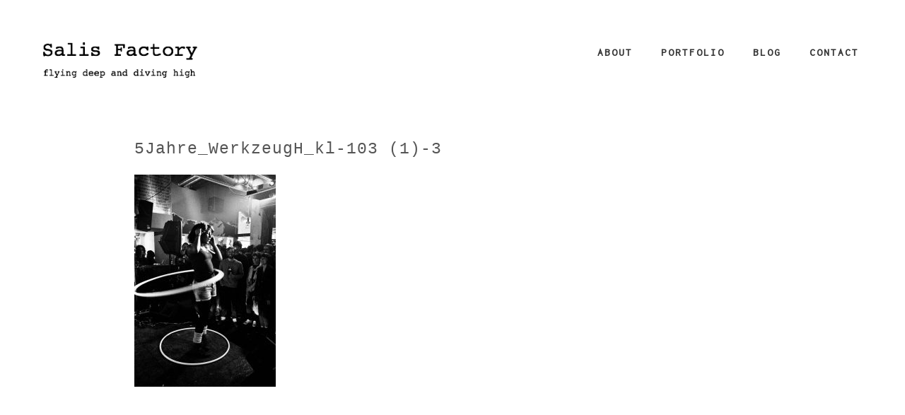

--- FILE ---
content_type: text/html; charset=UTF-8
request_url: http://sali.at/?attachment_id=568
body_size: 9147
content:
<!DOCTYPE html>
<html lang="en">
<head>
	<meta charset="utf-8" />
	 
	    <style>
        #wpadminbar #wp-admin-bar-vtrts_free_top_button .ab-icon:before {
            content: "\f185";
            color: #1DAE22;
            top: 3px;
        }
    </style>
    	<style>img:is([sizes="auto" i], [sizes^="auto," i]) { contain-intrinsic-size: 3000px 1500px }</style>
	
		<!-- All in One SEO 4.8.1 - aioseo.com -->
		<title>5Jahre_WerkzeugH_kl-103 (1)-3 | Salis Factory</title>
	<meta name="robots" content="max-image-preview:large" />
	<meta name="author" content="sali"/>
	<link rel="canonical" href="http://sali.at/?attachment_id=568" />
	<meta name="generator" content="All in One SEO (AIOSEO) 4.8.1" />
		<meta property="og:locale" content="de_DE" />
		<meta property="og:site_name" content="Salis Factory | flying deep and diving high" />
		<meta property="og:type" content="article" />
		<meta property="og:title" content="5Jahre_WerkzeugH_kl-103 (1)-3 | Salis Factory" />
		<meta property="og:url" content="http://sali.at/?attachment_id=568" />
		<meta property="article:published_time" content="2016-12-25T04:10:40+00:00" />
		<meta property="article:modified_time" content="2016-12-25T04:10:40+00:00" />
		<meta name="twitter:card" content="summary_large_image" />
		<meta name="twitter:title" content="5Jahre_WerkzeugH_kl-103 (1)-3 | Salis Factory" />
		<script type="application/ld+json" class="aioseo-schema">
			{"@context":"https:\/\/schema.org","@graph":[{"@type":"BreadcrumbList","@id":"http:\/\/sali.at\/?attachment_id=568#breadcrumblist","itemListElement":[{"@type":"ListItem","@id":"http:\/\/sali.at\/#listItem","position":1,"name":"Zu Hause"}]},{"@type":"ItemPage","@id":"http:\/\/sali.at\/?attachment_id=568#itempage","url":"http:\/\/sali.at\/?attachment_id=568","name":"5Jahre_WerkzeugH_kl-103 (1)-3 | Salis Factory","inLanguage":"de-DE","isPartOf":{"@id":"http:\/\/sali.at\/#website"},"breadcrumb":{"@id":"http:\/\/sali.at\/?attachment_id=568#breadcrumblist"},"author":{"@id":"http:\/\/sali.at\/author\/sali\/#author"},"creator":{"@id":"http:\/\/sali.at\/author\/sali\/#author"},"datePublished":"2016-12-25T05:10:40+01:00","dateModified":"2016-12-25T05:10:40+01:00"},{"@type":"Organization","@id":"http:\/\/sali.at\/#organization","name":"Salis Factory","description":"flying deep and diving high","url":"http:\/\/sali.at\/"},{"@type":"Person","@id":"http:\/\/sali.at\/author\/sali\/#author","url":"http:\/\/sali.at\/author\/sali\/","name":"sali","image":{"@type":"ImageObject","@id":"http:\/\/sali.at\/?attachment_id=568#authorImage","url":"https:\/\/secure.gravatar.com\/avatar\/8f1b662dfc0414a671c0d35656abb524?s=96&d=mm&r=g","width":96,"height":96,"caption":"sali"}},{"@type":"WebSite","@id":"http:\/\/sali.at\/#website","url":"http:\/\/sali.at\/","name":"Salis Factory","description":"flying deep and diving high","inLanguage":"de-DE","publisher":{"@id":"http:\/\/sali.at\/#organization"}}]}
		</script>
		<!-- All in One SEO -->

<link rel="alternate" type="application/rss+xml" title="Salis Factory &raquo; 5Jahre_WerkzeugH_kl-103 (1)-3-Kommentar-Feed" href="http://sali.at/?attachment_id=568/feed/" />
<script type="text/javascript">
/* <![CDATA[ */
window._wpemojiSettings = {"baseUrl":"https:\/\/s.w.org\/images\/core\/emoji\/15.0.3\/72x72\/","ext":".png","svgUrl":"https:\/\/s.w.org\/images\/core\/emoji\/15.0.3\/svg\/","svgExt":".svg","source":{"concatemoji":"http:\/\/sali.at\/wp-includes\/js\/wp-emoji-release.min.js?ver=6.7.4"}};
/*! This file is auto-generated */
!function(i,n){var o,s,e;function c(e){try{var t={supportTests:e,timestamp:(new Date).valueOf()};sessionStorage.setItem(o,JSON.stringify(t))}catch(e){}}function p(e,t,n){e.clearRect(0,0,e.canvas.width,e.canvas.height),e.fillText(t,0,0);var t=new Uint32Array(e.getImageData(0,0,e.canvas.width,e.canvas.height).data),r=(e.clearRect(0,0,e.canvas.width,e.canvas.height),e.fillText(n,0,0),new Uint32Array(e.getImageData(0,0,e.canvas.width,e.canvas.height).data));return t.every(function(e,t){return e===r[t]})}function u(e,t,n){switch(t){case"flag":return n(e,"\ud83c\udff3\ufe0f\u200d\u26a7\ufe0f","\ud83c\udff3\ufe0f\u200b\u26a7\ufe0f")?!1:!n(e,"\ud83c\uddfa\ud83c\uddf3","\ud83c\uddfa\u200b\ud83c\uddf3")&&!n(e,"\ud83c\udff4\udb40\udc67\udb40\udc62\udb40\udc65\udb40\udc6e\udb40\udc67\udb40\udc7f","\ud83c\udff4\u200b\udb40\udc67\u200b\udb40\udc62\u200b\udb40\udc65\u200b\udb40\udc6e\u200b\udb40\udc67\u200b\udb40\udc7f");case"emoji":return!n(e,"\ud83d\udc26\u200d\u2b1b","\ud83d\udc26\u200b\u2b1b")}return!1}function f(e,t,n){var r="undefined"!=typeof WorkerGlobalScope&&self instanceof WorkerGlobalScope?new OffscreenCanvas(300,150):i.createElement("canvas"),a=r.getContext("2d",{willReadFrequently:!0}),o=(a.textBaseline="top",a.font="600 32px Arial",{});return e.forEach(function(e){o[e]=t(a,e,n)}),o}function t(e){var t=i.createElement("script");t.src=e,t.defer=!0,i.head.appendChild(t)}"undefined"!=typeof Promise&&(o="wpEmojiSettingsSupports",s=["flag","emoji"],n.supports={everything:!0,everythingExceptFlag:!0},e=new Promise(function(e){i.addEventListener("DOMContentLoaded",e,{once:!0})}),new Promise(function(t){var n=function(){try{var e=JSON.parse(sessionStorage.getItem(o));if("object"==typeof e&&"number"==typeof e.timestamp&&(new Date).valueOf()<e.timestamp+604800&&"object"==typeof e.supportTests)return e.supportTests}catch(e){}return null}();if(!n){if("undefined"!=typeof Worker&&"undefined"!=typeof OffscreenCanvas&&"undefined"!=typeof URL&&URL.createObjectURL&&"undefined"!=typeof Blob)try{var e="postMessage("+f.toString()+"("+[JSON.stringify(s),u.toString(),p.toString()].join(",")+"));",r=new Blob([e],{type:"text/javascript"}),a=new Worker(URL.createObjectURL(r),{name:"wpTestEmojiSupports"});return void(a.onmessage=function(e){c(n=e.data),a.terminate(),t(n)})}catch(e){}c(n=f(s,u,p))}t(n)}).then(function(e){for(var t in e)n.supports[t]=e[t],n.supports.everything=n.supports.everything&&n.supports[t],"flag"!==t&&(n.supports.everythingExceptFlag=n.supports.everythingExceptFlag&&n.supports[t]);n.supports.everythingExceptFlag=n.supports.everythingExceptFlag&&!n.supports.flag,n.DOMReady=!1,n.readyCallback=function(){n.DOMReady=!0}}).then(function(){return e}).then(function(){var e;n.supports.everything||(n.readyCallback(),(e=n.source||{}).concatemoji?t(e.concatemoji):e.wpemoji&&e.twemoji&&(t(e.twemoji),t(e.wpemoji)))}))}((window,document),window._wpemojiSettings);
/* ]]> */
</script>
<style id='wp-emoji-styles-inline-css' type='text/css'>

	img.wp-smiley, img.emoji {
		display: inline !important;
		border: none !important;
		box-shadow: none !important;
		height: 1em !important;
		width: 1em !important;
		margin: 0 0.07em !important;
		vertical-align: -0.1em !important;
		background: none !important;
		padding: 0 !important;
	}
</style>
<link rel='stylesheet' id='wp-block-library-css' href='http://sali.at/wp-includes/css/dist/block-library/style.min.css?ver=6.7.4' type='text/css' media='all' />
<style id='classic-theme-styles-inline-css' type='text/css'>
/*! This file is auto-generated */
.wp-block-button__link{color:#fff;background-color:#32373c;border-radius:9999px;box-shadow:none;text-decoration:none;padding:calc(.667em + 2px) calc(1.333em + 2px);font-size:1.125em}.wp-block-file__button{background:#32373c;color:#fff;text-decoration:none}
</style>
<style id='global-styles-inline-css' type='text/css'>
:root{--wp--preset--aspect-ratio--square: 1;--wp--preset--aspect-ratio--4-3: 4/3;--wp--preset--aspect-ratio--3-4: 3/4;--wp--preset--aspect-ratio--3-2: 3/2;--wp--preset--aspect-ratio--2-3: 2/3;--wp--preset--aspect-ratio--16-9: 16/9;--wp--preset--aspect-ratio--9-16: 9/16;--wp--preset--color--black: #000000;--wp--preset--color--cyan-bluish-gray: #abb8c3;--wp--preset--color--white: #ffffff;--wp--preset--color--pale-pink: #f78da7;--wp--preset--color--vivid-red: #cf2e2e;--wp--preset--color--luminous-vivid-orange: #ff6900;--wp--preset--color--luminous-vivid-amber: #fcb900;--wp--preset--color--light-green-cyan: #7bdcb5;--wp--preset--color--vivid-green-cyan: #00d084;--wp--preset--color--pale-cyan-blue: #8ed1fc;--wp--preset--color--vivid-cyan-blue: #0693e3;--wp--preset--color--vivid-purple: #9b51e0;--wp--preset--gradient--vivid-cyan-blue-to-vivid-purple: linear-gradient(135deg,rgba(6,147,227,1) 0%,rgb(155,81,224) 100%);--wp--preset--gradient--light-green-cyan-to-vivid-green-cyan: linear-gradient(135deg,rgb(122,220,180) 0%,rgb(0,208,130) 100%);--wp--preset--gradient--luminous-vivid-amber-to-luminous-vivid-orange: linear-gradient(135deg,rgba(252,185,0,1) 0%,rgba(255,105,0,1) 100%);--wp--preset--gradient--luminous-vivid-orange-to-vivid-red: linear-gradient(135deg,rgba(255,105,0,1) 0%,rgb(207,46,46) 100%);--wp--preset--gradient--very-light-gray-to-cyan-bluish-gray: linear-gradient(135deg,rgb(238,238,238) 0%,rgb(169,184,195) 100%);--wp--preset--gradient--cool-to-warm-spectrum: linear-gradient(135deg,rgb(74,234,220) 0%,rgb(151,120,209) 20%,rgb(207,42,186) 40%,rgb(238,44,130) 60%,rgb(251,105,98) 80%,rgb(254,248,76) 100%);--wp--preset--gradient--blush-light-purple: linear-gradient(135deg,rgb(255,206,236) 0%,rgb(152,150,240) 100%);--wp--preset--gradient--blush-bordeaux: linear-gradient(135deg,rgb(254,205,165) 0%,rgb(254,45,45) 50%,rgb(107,0,62) 100%);--wp--preset--gradient--luminous-dusk: linear-gradient(135deg,rgb(255,203,112) 0%,rgb(199,81,192) 50%,rgb(65,88,208) 100%);--wp--preset--gradient--pale-ocean: linear-gradient(135deg,rgb(255,245,203) 0%,rgb(182,227,212) 50%,rgb(51,167,181) 100%);--wp--preset--gradient--electric-grass: linear-gradient(135deg,rgb(202,248,128) 0%,rgb(113,206,126) 100%);--wp--preset--gradient--midnight: linear-gradient(135deg,rgb(2,3,129) 0%,rgb(40,116,252) 100%);--wp--preset--font-size--small: 13px;--wp--preset--font-size--medium: 20px;--wp--preset--font-size--large: 36px;--wp--preset--font-size--x-large: 42px;--wp--preset--spacing--20: 0.44rem;--wp--preset--spacing--30: 0.67rem;--wp--preset--spacing--40: 1rem;--wp--preset--spacing--50: 1.5rem;--wp--preset--spacing--60: 2.25rem;--wp--preset--spacing--70: 3.38rem;--wp--preset--spacing--80: 5.06rem;--wp--preset--shadow--natural: 6px 6px 9px rgba(0, 0, 0, 0.2);--wp--preset--shadow--deep: 12px 12px 50px rgba(0, 0, 0, 0.4);--wp--preset--shadow--sharp: 6px 6px 0px rgba(0, 0, 0, 0.2);--wp--preset--shadow--outlined: 6px 6px 0px -3px rgba(255, 255, 255, 1), 6px 6px rgba(0, 0, 0, 1);--wp--preset--shadow--crisp: 6px 6px 0px rgba(0, 0, 0, 1);}:where(.is-layout-flex){gap: 0.5em;}:where(.is-layout-grid){gap: 0.5em;}body .is-layout-flex{display: flex;}.is-layout-flex{flex-wrap: wrap;align-items: center;}.is-layout-flex > :is(*, div){margin: 0;}body .is-layout-grid{display: grid;}.is-layout-grid > :is(*, div){margin: 0;}:where(.wp-block-columns.is-layout-flex){gap: 2em;}:where(.wp-block-columns.is-layout-grid){gap: 2em;}:where(.wp-block-post-template.is-layout-flex){gap: 1.25em;}:where(.wp-block-post-template.is-layout-grid){gap: 1.25em;}.has-black-color{color: var(--wp--preset--color--black) !important;}.has-cyan-bluish-gray-color{color: var(--wp--preset--color--cyan-bluish-gray) !important;}.has-white-color{color: var(--wp--preset--color--white) !important;}.has-pale-pink-color{color: var(--wp--preset--color--pale-pink) !important;}.has-vivid-red-color{color: var(--wp--preset--color--vivid-red) !important;}.has-luminous-vivid-orange-color{color: var(--wp--preset--color--luminous-vivid-orange) !important;}.has-luminous-vivid-amber-color{color: var(--wp--preset--color--luminous-vivid-amber) !important;}.has-light-green-cyan-color{color: var(--wp--preset--color--light-green-cyan) !important;}.has-vivid-green-cyan-color{color: var(--wp--preset--color--vivid-green-cyan) !important;}.has-pale-cyan-blue-color{color: var(--wp--preset--color--pale-cyan-blue) !important;}.has-vivid-cyan-blue-color{color: var(--wp--preset--color--vivid-cyan-blue) !important;}.has-vivid-purple-color{color: var(--wp--preset--color--vivid-purple) !important;}.has-black-background-color{background-color: var(--wp--preset--color--black) !important;}.has-cyan-bluish-gray-background-color{background-color: var(--wp--preset--color--cyan-bluish-gray) !important;}.has-white-background-color{background-color: var(--wp--preset--color--white) !important;}.has-pale-pink-background-color{background-color: var(--wp--preset--color--pale-pink) !important;}.has-vivid-red-background-color{background-color: var(--wp--preset--color--vivid-red) !important;}.has-luminous-vivid-orange-background-color{background-color: var(--wp--preset--color--luminous-vivid-orange) !important;}.has-luminous-vivid-amber-background-color{background-color: var(--wp--preset--color--luminous-vivid-amber) !important;}.has-light-green-cyan-background-color{background-color: var(--wp--preset--color--light-green-cyan) !important;}.has-vivid-green-cyan-background-color{background-color: var(--wp--preset--color--vivid-green-cyan) !important;}.has-pale-cyan-blue-background-color{background-color: var(--wp--preset--color--pale-cyan-blue) !important;}.has-vivid-cyan-blue-background-color{background-color: var(--wp--preset--color--vivid-cyan-blue) !important;}.has-vivid-purple-background-color{background-color: var(--wp--preset--color--vivid-purple) !important;}.has-black-border-color{border-color: var(--wp--preset--color--black) !important;}.has-cyan-bluish-gray-border-color{border-color: var(--wp--preset--color--cyan-bluish-gray) !important;}.has-white-border-color{border-color: var(--wp--preset--color--white) !important;}.has-pale-pink-border-color{border-color: var(--wp--preset--color--pale-pink) !important;}.has-vivid-red-border-color{border-color: var(--wp--preset--color--vivid-red) !important;}.has-luminous-vivid-orange-border-color{border-color: var(--wp--preset--color--luminous-vivid-orange) !important;}.has-luminous-vivid-amber-border-color{border-color: var(--wp--preset--color--luminous-vivid-amber) !important;}.has-light-green-cyan-border-color{border-color: var(--wp--preset--color--light-green-cyan) !important;}.has-vivid-green-cyan-border-color{border-color: var(--wp--preset--color--vivid-green-cyan) !important;}.has-pale-cyan-blue-border-color{border-color: var(--wp--preset--color--pale-cyan-blue) !important;}.has-vivid-cyan-blue-border-color{border-color: var(--wp--preset--color--vivid-cyan-blue) !important;}.has-vivid-purple-border-color{border-color: var(--wp--preset--color--vivid-purple) !important;}.has-vivid-cyan-blue-to-vivid-purple-gradient-background{background: var(--wp--preset--gradient--vivid-cyan-blue-to-vivid-purple) !important;}.has-light-green-cyan-to-vivid-green-cyan-gradient-background{background: var(--wp--preset--gradient--light-green-cyan-to-vivid-green-cyan) !important;}.has-luminous-vivid-amber-to-luminous-vivid-orange-gradient-background{background: var(--wp--preset--gradient--luminous-vivid-amber-to-luminous-vivid-orange) !important;}.has-luminous-vivid-orange-to-vivid-red-gradient-background{background: var(--wp--preset--gradient--luminous-vivid-orange-to-vivid-red) !important;}.has-very-light-gray-to-cyan-bluish-gray-gradient-background{background: var(--wp--preset--gradient--very-light-gray-to-cyan-bluish-gray) !important;}.has-cool-to-warm-spectrum-gradient-background{background: var(--wp--preset--gradient--cool-to-warm-spectrum) !important;}.has-blush-light-purple-gradient-background{background: var(--wp--preset--gradient--blush-light-purple) !important;}.has-blush-bordeaux-gradient-background{background: var(--wp--preset--gradient--blush-bordeaux) !important;}.has-luminous-dusk-gradient-background{background: var(--wp--preset--gradient--luminous-dusk) !important;}.has-pale-ocean-gradient-background{background: var(--wp--preset--gradient--pale-ocean) !important;}.has-electric-grass-gradient-background{background: var(--wp--preset--gradient--electric-grass) !important;}.has-midnight-gradient-background{background: var(--wp--preset--gradient--midnight) !important;}.has-small-font-size{font-size: var(--wp--preset--font-size--small) !important;}.has-medium-font-size{font-size: var(--wp--preset--font-size--medium) !important;}.has-large-font-size{font-size: var(--wp--preset--font-size--large) !important;}.has-x-large-font-size{font-size: var(--wp--preset--font-size--x-large) !important;}
:where(.wp-block-post-template.is-layout-flex){gap: 1.25em;}:where(.wp-block-post-template.is-layout-grid){gap: 1.25em;}
:where(.wp-block-columns.is-layout-flex){gap: 2em;}:where(.wp-block-columns.is-layout-grid){gap: 2em;}
:root :where(.wp-block-pullquote){font-size: 1.5em;line-height: 1.6;}
</style>
<link rel='stylesheet' id='foobox-free-min-css' href='http://sali.at/wp-content/plugins/foobox-image-lightbox/free/css/foobox.free.min.css?ver=2.7.34' type='text/css' media='all' />
<link rel='stylesheet' id='vegas-css' href='http://sali.at/wp-content/plugins/vegas-fullscreen-background-slider/methods/../css/jquery.vegas.css' type='text/css' media='all' />
<style id='akismet-widget-style-inline-css' type='text/css'>

			.a-stats {
				--akismet-color-mid-green: #357b49;
				--akismet-color-white: #fff;
				--akismet-color-light-grey: #f6f7f7;

				max-width: 350px;
				width: auto;
			}

			.a-stats * {
				all: unset;
				box-sizing: border-box;
			}

			.a-stats strong {
				font-weight: 600;
			}

			.a-stats a.a-stats__link,
			.a-stats a.a-stats__link:visited,
			.a-stats a.a-stats__link:active {
				background: var(--akismet-color-mid-green);
				border: none;
				box-shadow: none;
				border-radius: 8px;
				color: var(--akismet-color-white);
				cursor: pointer;
				display: block;
				font-family: -apple-system, BlinkMacSystemFont, 'Segoe UI', 'Roboto', 'Oxygen-Sans', 'Ubuntu', 'Cantarell', 'Helvetica Neue', sans-serif;
				font-weight: 500;
				padding: 12px;
				text-align: center;
				text-decoration: none;
				transition: all 0.2s ease;
			}

			/* Extra specificity to deal with TwentyTwentyOne focus style */
			.widget .a-stats a.a-stats__link:focus {
				background: var(--akismet-color-mid-green);
				color: var(--akismet-color-white);
				text-decoration: none;
			}

			.a-stats a.a-stats__link:hover {
				filter: brightness(110%);
				box-shadow: 0 4px 12px rgba(0, 0, 0, 0.06), 0 0 2px rgba(0, 0, 0, 0.16);
			}

			.a-stats .count {
				color: var(--akismet-color-white);
				display: block;
				font-size: 1.5em;
				line-height: 1.4;
				padding: 0 13px;
				white-space: nowrap;
			}
		
</style>
<link rel='stylesheet' id='wp-featherlight-css' href='http://sali.at/wp-content/plugins/wp-featherlight/css/wp-featherlight.min.css?ver=1.3.4' type='text/css' media='all' />
<script type="text/javascript" id="ahc_front_js-js-extra">
/* <![CDATA[ */
var ahc_ajax_front = {"ajax_url":"http:\/\/sali.at\/wp-admin\/admin-ajax.php","page_id":"568","page_title":"5Jahre_WerkzeugH_kl-103 (1)-3","post_type":"attachment"};
/* ]]> */
</script>
<script type="text/javascript" src="http://sali.at/wp-content/plugins/visitors-traffic-real-time-statistics/js/front.js?ver=6.7.4" id="ahc_front_js-js"></script>
<script type="text/javascript" src="http://sali.at/wp-includes/js/jquery/jquery.min.js?ver=3.7.1" id="jquery-core-js"></script>
<script type="text/javascript" src="http://sali.at/wp-includes/js/jquery/jquery-migrate.min.js?ver=3.4.1" id="jquery-migrate-js"></script>
<script type="text/javascript" id="foobox-free-min-js-before">
/* <![CDATA[ */
/* Run FooBox FREE (v2.7.34) */
var FOOBOX = window.FOOBOX = {
	ready: true,
	disableOthers: false,
	o: {wordpress: { enabled: true }, countMessage:'image %index of %total', captions: { dataTitle: ["captionTitle","title"], dataDesc: ["captionDesc","description"] }, rel: '', excludes:'.fbx-link,.nofoobox,.nolightbox,a[href*="pinterest.com/pin/create/button/"]', affiliate : { enabled: false }},
	selectors: [
		".foogallery-container.foogallery-lightbox-foobox", ".foogallery-container.foogallery-lightbox-foobox-free", ".gallery", ".wp-block-gallery", ".wp-caption", ".wp-block-image", "a:has(img[class*=wp-image-])", ".foobox"
	],
	pre: function( $ ){
		// Custom JavaScript (Pre)
		
	},
	post: function( $ ){
		// Custom JavaScript (Post)
		
		// Custom Captions Code
		
	},
	custom: function( $ ){
		// Custom Extra JS
		
	}
};
/* ]]> */
</script>
<script type="text/javascript" src="http://sali.at/wp-content/plugins/foobox-image-lightbox/free/js/foobox.free.min.js?ver=2.7.34" id="foobox-free-min-js"></script>
<link rel="https://api.w.org/" href="http://sali.at/wp-json/" /><link rel="alternate" title="JSON" type="application/json" href="http://sali.at/wp-json/wp/v2/media/568" /><link rel="EditURI" type="application/rsd+xml" title="RSD" href="http://sali.at/xmlrpc.php?rsd" />
<meta name="generator" content="WordPress 6.7.4" />
<link rel='shortlink' href='http://sali.at/?p=568' />
<link rel="alternate" title="oEmbed (JSON)" type="application/json+oembed" href="http://sali.at/wp-json/oembed/1.0/embed?url=http%3A%2F%2Fsali.at%2F%3Fattachment_id%3D568" />
<link rel="alternate" title="oEmbed (XML)" type="text/xml+oembed" href="http://sali.at/wp-json/oembed/1.0/embed?url=http%3A%2F%2Fsali.at%2F%3Fattachment_id%3D568&#038;format=xml" />
	<link rel="preconnect" href="https://fonts.googleapis.com">
	<link rel="preconnect" href="https://fonts.gstatic.com">
	<style type="text/css" media="screen"></style><style id='cw_css' >#footer {
display:none
}

.next_prev_cont_top_right {
display:none;
top:0;
right:0;
padding:0
}</style><link rel="icon" href="http://sali.at/wp-content/uploads/2022/11/cropped-IMG-20221019-WA0025-32x32.jpg" sizes="32x32" />
<link rel="icon" href="http://sali.at/wp-content/uploads/2022/11/cropped-IMG-20221019-WA0025-192x192.jpg" sizes="192x192" />
<link rel="apple-touch-icon" href="http://sali.at/wp-content/uploads/2022/11/cropped-IMG-20221019-WA0025-180x180.jpg" />
<meta name="msapplication-TileImage" content="http://sali.at/wp-content/uploads/2022/11/cropped-IMG-20221019-WA0025-270x270.jpg" />
<style id="sccss">/* Füge hier Dein eigenes CSS ein */
body {
    color: #767676;
}
body {
    font-size: 14px;
}
body {
    color: #767676;
    font: 14px/24px ,courier new;
}

body {
    color: #333;
    font-family: "courier",courier,courier;
    font-size: 14px;
    line-height: 1.42857;
}

html {
    font-size: 10px;
}
html {
    font-family: courier;
}

html {
    font-family: courier;
}
html {
    font-size: 10px;
}
html {
    font-size: 10px;
}
html {
    font-family: courier new;
}


.home .header_menu ul li a {
    color: black;
    display: block;
    padding: 5px 15px;
}

.home .header_menu ul li a:hover {
    color: white;
    display: block;
    padding: 5px 15px;
}

.home .header_menu ul li ul li {
    background-color: white;
    float: none;
    font-size: 12px;
    font-weight: 400;
    letter-spacing: 2px;
    margin: 0;
    padding: 0;
    text-transform: uppercase;
    width: 180px;
}
.footer {display:none;}
footer_copyright {
    font-size: 0;
    text-align: center;
}
.footer_copyright {
    font-size: 0;
    text-align: center;
}
html {
    font-family: courier new;
}
html {
    font-size: 0;
}
html {
    font-size: 0;
}
html {
    font-family: courier;
}
html {
    font-family: courier;
}
html {
    font-size: 0;
}
*::-moz-selection {
    background-color: #000;
    color: #000;
}


  </style>	<style id="egf-frontend-styles" type="text/css">
		p {font-family: 'Courier New', sans-serif;font-style: normal;font-weight: 400;} h1 {font-family: 'Courier New', sans-serif;font-style: normal;font-weight: 400;} h2 {font-family: 'Courier New', sans-serif;font-style: normal;font-weight: 400;} h3 {font-family: 'Courier New', sans-serif;font-style: normal;font-weight: 400;} h4 {font-family: 'Courier New', sans-serif;font-style: normal;font-weight: 400;} h5 {font-family: 'Courier New', sans-serif;font-style: normal;font-weight: 400;} h6 {font-family: 'Courier New', sans-serif;font-style: normal;font-weight: 400;} 	</style>
		<meta name="viewport" content="width=device-width, initial-scale=1, maximum-scale=1" />
	<link href='https://fonts.googleapis.com/css?family=Source+Sans+Pro:400,300,200' rel='stylesheet' type='text/css' />
	<link href="https://fonts.googleapis.com/css?family=Inconsolata" rel="stylesheet">
	<link href='https://fonts.googleapis.com/css?family=Open+Sans' rel='stylesheet' type='text/css' />
	<link href='https://fonts.googleapis.com/css?family=Lato:400,700,900' rel='stylesheet' type='text/css'>
	<!--[if lt IE 9]>
	<script src="https://css3-mediaqueries-js.googlecode.com/svn/trunk/css3-mediaqueries.js"></script>
	<![endif]-->              		
	<link rel="stylesheet" href="http://sali.at/wp-content/themes/ScreenThemeResFree/style.css" type="text/css" media="screen" title="no title" charset="utf-8"/>
	<!--[if IE]>
		<script src="https://html5shiv.googlecode.com/svn/trunk/html5.js"></script>
	<![endif]-->
	<link rel="stylesheet" href="http://sali.at/wp-content/themes/ScreenThemeResFree/css/mobile.css" type="text/css" media="screen" title="no title" charset="utf-8"/>
	<link rel="stylesheet" href="http://sali.at/wp-content/themes/ScreenThemeResFree/css/slicknav.css" />
	<script src="https://code.jquery.com/jquery-1.10.2.min.js"></script>
<!--	<script src="http://cdnjs.cloudflare.com/ajax/libs/modernizr/2.6.2/modernizr.min.js"></script>-->
	<script src="http://sali.at/wp-content/themes/ScreenThemeResFree/js/jquery.infinitescroll.js"></script>
	<script src="http://sali.at/wp-content/themes/ScreenThemeResFree/js/jquery.slicknav.js"></script>
	<script src="http://sali.at/wp-content/themes/ScreenThemeResFree/js/retina-1.1.0.min.js"></script>
	<script src="http://sali.at/wp-content/themes/ScreenThemeResFree/js/jquery.grid-a-licious.js"></script>
	<!-- flickr slideshow js / css -->
    <script src="http://sali.at/wp-content/themes/ScreenThemeResFree/js/modernizr-custom-v2.7.1.min.js" type="text/javascript"></script>
    <script src="http://sali.at/wp-content/themes/ScreenThemeResFree/js/jquery-finger-v0.1.0.min.js" type="text/javascript"></script>
    <script src="http://sali.at/wp-content/themes/ScreenThemeResFree/js/flickerplate.min.js" type="text/javascript"></script>
	<link href="http://sali.at/wp-content/themes/ScreenThemeResFree/css/flickerplate.css"  type="text/css" rel="stylesheet">
    
<!--	<script src="http://sali.at/wp-content/themes/ScreenThemeResFree/js/jquery.film_roll.min.js"></script>-->
	<script src="http://sali.at/wp-content/themes/ScreenThemeResFree/js/jquery.carouFredSel-6.2.1.js"></script>
	
	<script src="http://sali.at/wp-content/themes/ScreenThemeResFree/js/scripts.js"></script>
		
	<style type="text/css">
	body {
			
		
	}
	</style>			
</head>
<body class="attachment attachment-template-default single single-attachment postid-568 attachmentid-568 attachment-jpeg metaslider-plugin wp-featherlight-captions">
<header id="header">
	<div class="header_bottom">
	
		<div class="container">
		
			<div class="full_logo_cont">
									<a href="http://sali.at"><img src="http://sali.at/wp-content/uploads/2016/11/Logo-6.png" class="logo" alt="logo" /></a>
									
			</div><!--//logo_cont-->		
			<div class="header_menu">
				<ul id="main_header_menu" class="menu"><li id="menu-item-197" class="menu-item menu-item-type-post_type menu-item-object-page menu-item-197"><a href="http://sali.at/home/">About</a></li>
<li id="menu-item-187" class="menu-item menu-item-type-custom menu-item-object-custom menu-item-has-children menu-item-187"><a href="#">Portfolio</a>
<ul class="sub-menu">
	<li id="menu-item-194" class="menu-item menu-item-type-taxonomy menu-item-object-category menu-item-194"><a href="http://sali.at/category/senses-of-particles/">senses of particles</a></li>
	<li id="menu-item-186" class="menu-item menu-item-type-taxonomy menu-item-object-category menu-item-186"><a href="http://sali.at/category/gravitation/">gravitation</a></li>
	<li id="menu-item-254" class="menu-item menu-item-type-taxonomy menu-item-object-category menu-item-254"><a href="http://sali.at/category/sprout-to-stars/">sprout to stars</a></li>
	<li id="menu-item-979" class="menu-item menu-item-type-post_type menu-item-object-page menu-item-979"><a href="http://sali.at/synesthesia/">projects</a></li>
</ul>
</li>
<li id="menu-item-1151" class="menu-item menu-item-type-post_type menu-item-object-page menu-item-1151"><a href="http://sali.at/blog/">Blog</a></li>
<li id="menu-item-70" class="menu-item menu-item-type-post_type menu-item-object-page menu-item-70"><a href="http://sali.at/kontakt/">Contact</a></li>
</ul>			</div><!--//header_menu-->	
			
			<div class="clear"></div>
		
			<!--
			<div class="header_search">
				<form role="search" method="get" id="searchform" action="http://sali.at/">
					<input type="text" name="s" id="s" />
					<INPUT TYPE="image" SRC="http://sali.at/wp-content/themes/ScreenThemeResFree/images/search-icon2.jpg" class="header_search_icon" BORDER="0" ALT="Submit Form">
				</form>
			</div> --><!--//header_search-->
						
			<div class="clear"></div>
		</div><!--//container-->
		
	</div><!--//header_bottom-->	
</header><!--//header-->
<div class="header_spacing"></div>	
<div id="content">
	<div class="container">
	
		<div id="single_cont">
		
			<div class="single_left single_full">
			
									<div class="next_prev_cont next_prev_cont_top_right">
						<div class="left">
							  
							 <a href="http://sali.at/?foogallery=528" rel="prev"></a> 
						</div>
						<div class="right">
							  
							  
						</div>
						<div class="clear"></div>
					</div><!--//next_prev_cont-->				
			
					<h1 class="single_title">5Jahre_WerkzeugH_kl-103 (1)-3</h1>
					
					<div class="single_inside_content">
					
						<p class="attachment"><a href='http://sali.at/wp-content/uploads/2016/12/5Jahre_WerkzeugH_kl-103-1-3.jpg'><img fetchpriority="high" decoding="async" width="200" height="300" src="http://sali.at/wp-content/uploads/2016/12/5Jahre_WerkzeugH_kl-103-1-3-200x300.jpg" class="attachment-medium size-medium" alt="" srcset="http://sali.at/wp-content/uploads/2016/12/5Jahre_WerkzeugH_kl-103-1-3-200x300.jpg 200w, http://sali.at/wp-content/uploads/2016/12/5Jahre_WerkzeugH_kl-103-1-3-768x1152.jpg 768w, http://sali.at/wp-content/uploads/2016/12/5Jahre_WerkzeugH_kl-103-1-3-682x1024.jpg 682w, http://sali.at/wp-content/uploads/2016/12/5Jahre_WerkzeugH_kl-103-1-3.jpg 1333w" sizes="(max-width: 200px) 100vw, 200px" /></a></p>
						
					</div><!--//single_inside_content-->
					
					<br /><br />
					
											
				
				                    																
			
			</div><!--//single_left-->
			
						
			<div class="clear"></div>
		
		</div><!--//single_cont-->
		
	</div><!--//container-->
</div><!--//content-->

<div class="footer_copyright_cont">
<div class="footer_copyright">
	<div class="container">
		<div class="footer_social">
																												
			<div class="clear"></div>
		</div><!--//footer_social-->
					
	<footer>
	 © 2016 All Rights Reserved. Developed by <a href="https://dessign.net">Dessign</a> 
	
	
	</footer>
		<div class="clear"></div>
	</div><!--//container-->
</div><!--//footer_copyright-->
</div><!--//footer_copyright_cont-->

<script type="text/javascript" src="http://sali.at/wp-content/plugins/vegas-fullscreen-background-slider/methods/../js/jquery.vegas.js" id="vegas-js"></script>
<script type="text/javascript" src="http://sali.at/wp-content/plugins/wp-featherlight/js/wpFeatherlight.pkgd.min.js?ver=1.3.4" id="wp-featherlight-js"></script>
</body>
</html> 		